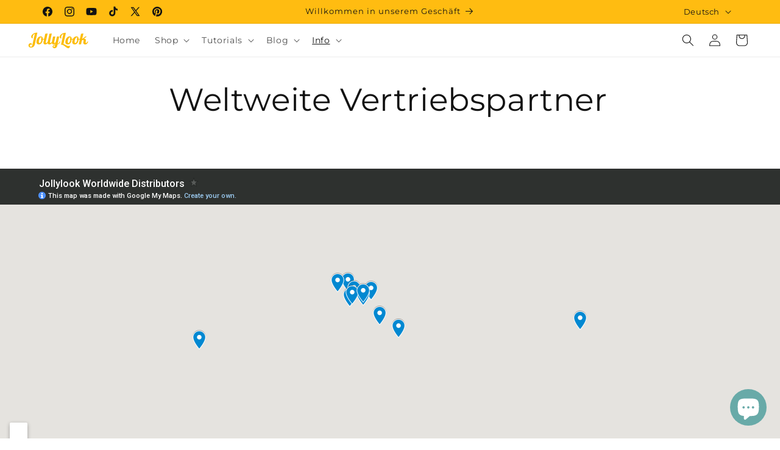

--- FILE ---
content_type: text/html; charset=utf-8
request_url: https://www.google.com/maps/d/embed?mid=18mJktklrGww8E5B1pd1NAJlnA5aNu0Y&ehbc=2E312F&noprof=1
body_size: 5084
content:
<!DOCTYPE html><html itemscope itemtype="http://schema.org/WebSite"><head><script nonce="Ous6lHeq-QEqjMLrc4zwBA">window['ppConfig'] = {productName: '06194a8f37177242d55a18e38c5a91c6', deleteIsEnforced:  false , sealIsEnforced:  false , heartbeatRate:  0.5 , periodicReportingRateMillis:  60000.0 , disableAllReporting:  false };(function(){'use strict';function k(a){var b=0;return function(){return b<a.length?{done:!1,value:a[b++]}:{done:!0}}}function l(a){var b=typeof Symbol!="undefined"&&Symbol.iterator&&a[Symbol.iterator];if(b)return b.call(a);if(typeof a.length=="number")return{next:k(a)};throw Error(String(a)+" is not an iterable or ArrayLike");}var m=typeof Object.defineProperties=="function"?Object.defineProperty:function(a,b,c){if(a==Array.prototype||a==Object.prototype)return a;a[b]=c.value;return a};
function n(a){a=["object"==typeof globalThis&&globalThis,a,"object"==typeof window&&window,"object"==typeof self&&self,"object"==typeof global&&global];for(var b=0;b<a.length;++b){var c=a[b];if(c&&c.Math==Math)return c}throw Error("Cannot find global object");}var p=n(this);function q(a,b){if(b)a:{var c=p;a=a.split(".");for(var d=0;d<a.length-1;d++){var e=a[d];if(!(e in c))break a;c=c[e]}a=a[a.length-1];d=c[a];b=b(d);b!=d&&b!=null&&m(c,a,{configurable:!0,writable:!0,value:b})}}
q("Object.is",function(a){return a?a:function(b,c){return b===c?b!==0||1/b===1/c:b!==b&&c!==c}});q("Array.prototype.includes",function(a){return a?a:function(b,c){var d=this;d instanceof String&&(d=String(d));var e=d.length;c=c||0;for(c<0&&(c=Math.max(c+e,0));c<e;c++){var f=d[c];if(f===b||Object.is(f,b))return!0}return!1}});
q("String.prototype.includes",function(a){return a?a:function(b,c){if(this==null)throw new TypeError("The 'this' value for String.prototype.includes must not be null or undefined");if(b instanceof RegExp)throw new TypeError("First argument to String.prototype.includes must not be a regular expression");return this.indexOf(b,c||0)!==-1}});function r(a,b,c){a("https://csp.withgoogle.com/csp/proto/"+encodeURIComponent(b),JSON.stringify(c))}function t(){var a;if((a=window.ppConfig)==null?0:a.disableAllReporting)return function(){};var b,c,d,e;return(e=(b=window)==null?void 0:(c=b.navigator)==null?void 0:(d=c.sendBeacon)==null?void 0:d.bind(navigator))!=null?e:u}function u(a,b){var c=new XMLHttpRequest;c.open("POST",a);c.send(b)}
function v(){var a=(w=Object.prototype)==null?void 0:w.__lookupGetter__("__proto__"),b=x,c=y;return function(){var d=a.call(this),e,f,g,h;r(c,b,{type:"ACCESS_GET",origin:(f=window.location.origin)!=null?f:"unknown",report:{className:(g=d==null?void 0:(e=d.constructor)==null?void 0:e.name)!=null?g:"unknown",stackTrace:(h=Error().stack)!=null?h:"unknown"}});return d}}
function z(){var a=(A=Object.prototype)==null?void 0:A.__lookupSetter__("__proto__"),b=x,c=y;return function(d){d=a.call(this,d);var e,f,g,h;r(c,b,{type:"ACCESS_SET",origin:(f=window.location.origin)!=null?f:"unknown",report:{className:(g=d==null?void 0:(e=d.constructor)==null?void 0:e.name)!=null?g:"unknown",stackTrace:(h=Error().stack)!=null?h:"unknown"}});return d}}function B(a,b){C(a.productName,b);setInterval(function(){C(a.productName,b)},a.periodicReportingRateMillis)}
var D="constructor __defineGetter__ __defineSetter__ hasOwnProperty __lookupGetter__ __lookupSetter__ isPrototypeOf propertyIsEnumerable toString valueOf __proto__ toLocaleString x_ngfn_x".split(" "),E=D.concat,F=navigator.userAgent.match(/Firefox\/([0-9]+)\./),G=(!F||F.length<2?0:Number(F[1])<75)?["toSource"]:[],H;if(G instanceof Array)H=G;else{for(var I=l(G),J,K=[];!(J=I.next()).done;)K.push(J.value);H=K}var L=E.call(D,H),M=[];
function C(a,b){for(var c=[],d=l(Object.getOwnPropertyNames(Object.prototype)),e=d.next();!e.done;e=d.next())e=e.value,L.includes(e)||M.includes(e)||c.push(e);e=Object.prototype;d=[];for(var f=0;f<c.length;f++){var g=c[f];d[f]={name:g,descriptor:Object.getOwnPropertyDescriptor(Object.prototype,g),type:typeof e[g]}}if(d.length!==0){c=l(d);for(e=c.next();!e.done;e=c.next())M.push(e.value.name);var h;r(b,a,{type:"SEAL",origin:(h=window.location.origin)!=null?h:"unknown",report:{blockers:d}})}};var N=Math.random(),O=t(),P=window.ppConfig;P&&(P.disableAllReporting||P.deleteIsEnforced&&P.sealIsEnforced||N<P.heartbeatRate&&r(O,P.productName,{origin:window.location.origin,type:"HEARTBEAT"}));var y=t(),Q=window.ppConfig;if(Q)if(Q.deleteIsEnforced)delete Object.prototype.__proto__;else if(!Q.disableAllReporting){var x=Q.productName;try{var w,A;Object.defineProperty(Object.prototype,"__proto__",{enumerable:!1,get:v(),set:z()})}catch(a){}}
(function(){var a=t(),b=window.ppConfig;b&&(b.sealIsEnforced?Object.seal(Object.prototype):b.disableAllReporting||(document.readyState!=="loading"?B(b,a):document.addEventListener("DOMContentLoaded",function(){B(b,a)})))})();}).call(this);
</script><title itemprop="name">Jollylook Worldwide Distributors - Google My Maps</title><meta name="robots" content="noindex,nofollow"/><meta http-equiv="X-UA-Compatible" content="IE=edge,chrome=1"><meta name="viewport" content="initial-scale=1.0,minimum-scale=1.0,maximum-scale=1.0,user-scalable=0,width=device-width"/><meta name="description" itemprop="description" content="Jollylook Worldwide Distributors"/><meta itemprop="url" content="https://www.google.com/maps/d/viewer?mid=18mJktklrGww8E5B1pd1NAJlnA5aNu0Y"/><meta itemprop="image" content="https://www.google.com/maps/d/thumbnail?mid=18mJktklrGww8E5B1pd1NAJlnA5aNu0Y"/><meta property="og:type" content="website"/><meta property="og:title" content="Jollylook Worldwide Distributors - Google My Maps"/><meta property="og:description" content="Jollylook Worldwide Distributors"/><meta property="og:url" content="https://www.google.com/maps/d/viewer?mid=18mJktklrGww8E5B1pd1NAJlnA5aNu0Y"/><meta property="og:image" content="https://www.google.com/maps/d/thumbnail?mid=18mJktklrGww8E5B1pd1NAJlnA5aNu0Y"/><meta property="og:site_name" content="Google My Maps"/><meta name="twitter:card" content="summary_large_image"/><meta name="twitter:title" content="Jollylook Worldwide Distributors - Google My Maps"/><meta name="twitter:description" content="Jollylook Worldwide Distributors"/><meta name="twitter:image:src" content="https://www.google.com/maps/d/thumbnail?mid=18mJktklrGww8E5B1pd1NAJlnA5aNu0Y"/><link rel="stylesheet" id="gmeviewer-styles" href="https://www.gstatic.com/mapspro/_/ss/k=mapspro.gmeviewer.ZPef100W6CI.L.W.O/am=AAAE/d=0/rs=ABjfnFU-qGe8BTkBR_LzMLwzNczeEtSkkw" nonce="dYzzvvGijSqIS_GwR1gJuw"><link rel="stylesheet" href="https://fonts.googleapis.com/css?family=Roboto:300,400,500,700" nonce="dYzzvvGijSqIS_GwR1gJuw"><link rel="shortcut icon" href="//www.gstatic.com/mapspro/images/favicon-001.ico"><link rel="canonical" href="https://www.google.com/mymaps/viewer?mid=18mJktklrGww8E5B1pd1NAJlnA5aNu0Y&amp;hl=en_US"></head><body jscontroller="O1VPAb" jsaction="click:cOuCgd;"><div class="c4YZDc HzV7m-b7CEbf SfQLQb-dIxMhd-bN97Pc-b3rLgd"><div class="jQhVs-haAclf"><div class="jQhVs-uMX1Ee-My5Dr-purZT-uDEFge"><div class="jQhVs-uMX1Ee-My5Dr-purZT-uDEFge-bN97Pc"><div class="jQhVs-uMX1Ee-My5Dr-purZT-uDEFge-Bz112c"></div><div class="jQhVs-uMX1Ee-My5Dr-purZT-uDEFge-fmcmS-haAclf"><div class="jQhVs-uMX1Ee-My5Dr-purZT-uDEFge-fmcmS">Open full screen to view more</div></div></div></div></div><div class="i4ewOd-haAclf"><div class="i4ewOd-UzWXSb" id="map-canvas"></div></div><div class="X3SwIb-haAclf NBDE7b-oxvKad"><div class="X3SwIb-i8xkGf"></div></div><div class="Te60Vd-ZMv3u dIxMhd-bN97Pc-b3rLgd"><div class="dIxMhd-bN97Pc-Tswv1b-Bz112c"></div><div class="dIxMhd-bN97Pc-b3rLgd-fmcmS">This map was created by a user. <a href="//support.google.com/mymaps/answer/3024454?hl=en&amp;amp;ref_topic=3188329" target="_blank">Learn how to create your own.</a></div><div class="dIxMhd-bN97Pc-b3rLgd-TvD9Pc" title="Close"></div></div><script nonce="Ous6lHeq-QEqjMLrc4zwBA">
  function _DumpException(e) {
    if (window.console) {
      window.console.error(e.stack);
    }
  }
  var _pageData = "[[1,null,null,null,null,null,null,null,null,null,\"at\",\"\",\"\",1768965982363,\"\",\"en_US\",false,[],\"https://www.google.com/maps/d/viewer?mid\\u003d18mJktklrGww8E5B1pd1NAJlnA5aNu0Y\",\"https://www.google.com/maps/d/embed?mid\\u003d18mJktklrGww8E5B1pd1NAJlnA5aNu0Y\\u0026ehbc\\u003d2E312F\",\"https://www.google.com/maps/d/edit?mid\\u003d18mJktklrGww8E5B1pd1NAJlnA5aNu0Y\",\"https://www.google.com/maps/d/thumbnail?mid\\u003d18mJktklrGww8E5B1pd1NAJlnA5aNu0Y\",null,null,true,\"https://www.google.com/maps/d/print?mid\\u003d18mJktklrGww8E5B1pd1NAJlnA5aNu0Y\",\"https://www.google.com/maps/d/pdf?mid\\u003d18mJktklrGww8E5B1pd1NAJlnA5aNu0Y\",\"https://www.google.com/maps/d/viewer?mid\\u003d18mJktklrGww8E5B1pd1NAJlnA5aNu0Y\",null,false,\"/maps/d\",\"maps/sharing\",\"//www.google.com/intl/en_US/help/terms_maps.html\",true,\"https://docs.google.com/picker\",null,false,null,[[[\"//www.gstatic.com/mapspro/images/google-my-maps-logo-regular-001.png\",143,25],[\"//www.gstatic.com/mapspro/images/google-my-maps-logo-regular-2x-001.png\",286,50]],[[\"//www.gstatic.com/mapspro/images/google-my-maps-logo-small-001.png\",113,20],[\"//www.gstatic.com/mapspro/images/google-my-maps-logo-small-2x-001.png\",226,40]]],1,\"https://www.gstatic.com/mapspro/_/js/k\\u003dmapspro.gmeviewer.en_US.knJKv4m5-eY.O/am\\u003dAAAE/d\\u003d0/rs\\u003dABjfnFWJ7eYXBrZ1WlLyBY6MwF9-imcrgg/m\\u003dgmeviewer_base\",null,null,true,null,\"US\",null,null,null,null,null,null,true],[\"mf.map\",\"18mJktklrGww8E5B1pd1NAJlnA5aNu0Y\",\"Jollylook Worldwide Distributors\",null,[-80.153587,51.5574733,139.650027,26.050932],[-80.153587,51.5574733,139.650027,26.050932],[[null,\"S1SJO9SZuWs\",\"Untitled layer\",\"\",[[[\"https://mt.googleapis.com/vt/icon/name\\u003dicons/onion/SHARED-mymaps-pin-container-bg_4x.png,icons/onion/SHARED-mymaps-pin-container_4x.png,icons/onion/1899-blank-shape_pin_4x.png\\u0026highlight\\u003dff000000,0288D1\\u0026scale\\u003d2.0\"],null,1,1,[[null,[48.5741757,19.143]],\"0\",null,\"S1SJO9SZuWs\",[48.5741757,19.143],[0,-128],\"5576D44F581FF598\"],[[\"Jollylook Slovakia\\n\"]]],[[\"https://mt.googleapis.com/vt/icon/name\\u003dicons/onion/SHARED-mymaps-pin-container-bg_4x.png,icons/onion/SHARED-mymaps-pin-container_4x.png,icons/onion/1899-blank-shape_pin_4x.png\\u0026highlight\\u003dff000000,0288D1\\u0026scale\\u003d2.0\"],null,1,1,[[null,[26.050932,-80.153587]],\"0\",null,\"S1SJO9SZuWs\",[26.050932,-80.153587],[0,-128],\"5576D54F16C53094\"],[[\"Jollylook USA\\n\"]]],[[\"https://mt.googleapis.com/vt/icon/name\\u003dicons/onion/SHARED-mymaps-pin-container-bg_4x.png,icons/onion/SHARED-mymaps-pin-container_4x.png,icons/onion/1899-blank-shape_pin_4x.png\\u0026highlight\\u003dff000000,0288D1\\u0026scale\\u003d2.0\"],null,1,1,[[null,[32.004265,34.74264100000001]],\"0\",null,\"S1SJO9SZuWs\",[32.004265,34.74264100000001],[0,-128],\"5576D6476CB5FCC5\"],[[\"Takhbivan DIY products LTD\\n\"]]],[[\"https://mt.googleapis.com/vt/icon/name\\u003dicons/onion/SHARED-mymaps-pin-container-bg_4x.png,icons/onion/SHARED-mymaps-pin-container_4x.png,icons/onion/1899-blank-shape_pin_4x.png\\u0026highlight\\u003dff000000,0288D1\\u0026scale\\u003d2.0\"],null,1,1,[[null,[35.67642249999999,139.650027]],\"0\",null,\"S1SJO9SZuWs\",[35.67642249999999,139.650027],[0,-128],\"5576D801D17B375A\"],[[\"Ohashi Photography\\n\"]]],[[\"https://mt.googleapis.com/vt/icon/name\\u003dicons/onion/SHARED-mymaps-pin-container-bg_4x.png,icons/onion/SHARED-mymaps-pin-container_4x.png,icons/onion/1899-blank-shape_pin_4x.png\\u0026highlight\\u003dff000000,0288D1\\u0026scale\\u003d2.0\"],null,1,1,[[null,[51.5574733,5.480955]],\"0\",null,\"S1SJO9SZuWs\",[51.5574733,5.480955],[0,-128],\"5576D902D46BEAD4\"],[[\"Avios\\n\"]]],[[\"https://mt.googleapis.com/vt/icon/name\\u003dicons/onion/SHARED-mymaps-pin-container-bg_4x.png,icons/onion/SHARED-mymaps-pin-container_4x.png,icons/onion/1899-blank-shape_pin_4x.png\\u0026highlight\\u003dff000000,0288D1\\u0026scale\\u003d2.0\"],null,1,1,[[null,[51.505792,-0.2985268]],\"0\",null,\"S1SJO9SZuWs\",[51.505792,-0.2985268],[0,-128],\"5576D9F4103DCE2F\"],[[\"SJF Photographic\\n\"]]],[[\"https://mt.googleapis.com/vt/icon/name\\u003dicons/onion/SHARED-mymaps-pin-container-bg_4x.png,icons/onion/SHARED-mymaps-pin-container_4x.png,icons/onion/1899-blank-shape_pin_4x.png\\u0026highlight\\u003dff000000,0288D1\\u0026scale\\u003d2.0\"],null,1,1,[[null,[38.055389,23.8057886]],\"0\",null,\"S1SJO9SZuWs\",[38.055389,23.8057886],[0,-128],\"5576DB13EB096676\"],[[\"HobbyCity\"]]],[[\"https://mt.googleapis.com/vt/icon/name\\u003dicons/onion/SHARED-mymaps-pin-container-bg_4x.png,icons/onion/SHARED-mymaps-pin-container_4x.png,icons/onion/1899-blank-shape_pin_4x.png\\u0026highlight\\u003dff000000,0288D1\\u0026scale\\u003d2.0\"],null,1,1,[[null,[46.22724050000001,14.362796799999998]],\"0\",null,\"S1SJO9SZuWs\",[46.22724050000001,14.3627968],[0,-128],\"5576DB8408A81618\"],[[\"Comulus PRO Foto\\n\"]]],[[\"https://mt.googleapis.com/vt/icon/name\\u003dicons/onion/SHARED-mymaps-pin-container-bg_4x.png,icons/onion/SHARED-mymaps-pin-container_4x.png,icons/onion/1899-blank-shape_pin_4x.png\\u0026highlight\\u003dff000000,0288D1\\u0026scale\\u003d2.0\"],null,1,1,[[null,[45.9382422,6.6342999]],\"0\",null,\"S1SJO9SZuWs\",[45.9382422,6.6342999],[0,-128],\"5576DC138E679140\"],[[\"Harmandi SAS\\n\"]]],[[\"https://mt.googleapis.com/vt/icon/name\\u003dicons/onion/SHARED-mymaps-pin-container-bg_4x.png,icons/onion/SHARED-mymaps-pin-container_4x.png,icons/onion/1899-blank-shape_pin_4x.png\\u0026highlight\\u003dff000000,0288D1\\u0026scale\\u003d2.0\"],null,1,1,[[null,[48.781964,9.177754199999999]],\"0\",null,\"S1SJO9SZuWs\",[48.781964,9.177754199999999],[0,-128],\"55A0FA28A4DC9686\"],[[\"MagicHolz\\n\"]]],[[\"https://mt.googleapis.com/vt/icon/name\\u003dicons/onion/SHARED-mymaps-pin-container-bg_4x.png,icons/onion/SHARED-mymaps-pin-container_4x.png,icons/onion/1899-blank-shape_pin_4x.png\\u0026highlight\\u003dff000000,0288D1\\u0026scale\\u003d2.0\"],null,1,1,[[null,[46.818188,8.227511999999999]],\"0\",null,\"S1SJO9SZuWs\",[46.818188,8.227511999999999],[0,-128],\"55A0FD6B44551C2C\"],[[\"MagicHolz\"]]],[[\"https://mt.googleapis.com/vt/icon/name\\u003dicons/onion/SHARED-mymaps-pin-container-bg_4x.png,icons/onion/SHARED-mymaps-pin-container_4x.png,icons/onion/1899-blank-shape_pin_4x.png\\u0026highlight\\u003dff000000,0288D1\\u0026scale\\u003d2.0\"],null,1,1,[[null,[47.516231,14.550072]],\"0\",null,\"S1SJO9SZuWs\",[47.516231,14.550072],[0,-128],\"55A0FDE55560BB12\"],[[\"MagicHolz\"]]]],null,null,true,null,null,null,null,[[\"S1SJO9SZuWs\",1,null,null,null,\"https://www.google.com/maps/d/kml?mid\\u003d18mJktklrGww8E5B1pd1NAJlnA5aNu0Y\\u0026resourcekey\\u0026lid\\u003dS1SJO9SZuWs\",null,null,null,null,null,2,null,[[[\"5576D44F581FF598\",[[[48.5741757,19.143]]],null,null,0,[[\"name\",[\"Jollylook Slovakia\\n\"],1],[\"description\",[\"Janka Jesenského 1054/44, Zvolen, 96001\\n\"],1],null,null,[null,\"ChIJj2B7QB44FUcReUMI7gf8bKE\",true]],null,0],[\"5576D54F16C53094\",[[[26.050932,-80.153587]]],null,null,0,[[\"name\",[\"Jollylook USA\\n\"],1],[\"description\",[\"59 SW 12th Ave, Dania Beach, Florida, 33004\\n\"],1],null,null,[null,\"ChIJc6IUMVuq2YgRwrCn5Z4_DEA\",true]],null,1],[\"5576D6476CB5FCC5\",[[[32.004265,34.74264100000001]]],null,null,0,[[\"name\",[\"Takhbivan DIY products LTD\\n\"],1],[\"description\",[\"Shimon HaBursekai 6, Bat Yam\\n\"],1],null,null,[null,\"ChIJr5EyOwizAhURxUX-WJpQAXs\",true]],null,2],[\"5576D801D17B375A\",[[[35.67642249999999,139.650027]]],null,null,0,[[\"name\",[\"Ohashi Photography\\n\"],1],[\"description\",[\"2-chōme-45-34 Izumi, Suginami City, Tokyo 168-0063, Japan\\n\"],1],null,null,[null,\"ChIJ6Z2wXQDzGGAR8FDocn0_7Js\",true]],null,3],[\"5576D902D46BEAD4\",[[[51.5574733,5.480955]]],null,null,0,[[\"name\",[\"Avios\\n\"],1],[\"description\",[\"Handelsweg 10, Sint-Oedenrode, 5492NL\\n\"],1],null,null,[null,\"ChIJKUOXJ6DgxkcRqSKwr2tvizk\",true]],null,4],[\"5576D9F4103DCE2F\",[[[51.505792,-0.2985268]]],null,null,0,[[\"name\",[\"SJF Photographic\\n\"],1],[\"description\",[\"1, Ascott Avenue, Ealing, London, London, W5 3XL\\n\"],1],null,null,[null,\"ChIJcSsPlvENdkgR3DyD32F55VI\",true]],null,5],[\"5576DB13EB096676\",[[[38.055389,23.8057886]]],null,null,0,[[\"name\",[\"HobbyCity\"],1],[\"description\",[\"DIONISOU 25-27, ATHENS, MAROUSI, 15124\\n\"],1],null,null,[null,\"ChIJZRjskNSYoRQRmUgVg8UDDws\",true]],null,6],[\"5576DB8408A81618\",[[[46.22724050000001,14.3627968]]],null,null,0,[[\"name\",[\"Comulus PRO Foto\\n\"],1],[\"description\",[\"Savska Loka 21, Kranj, 4000\\n\"],1],null,null,[null,\"ChIJg2N6lgLIekcRrSdCkqOVpD4\",true]],null,7],[\"5576DC138E679140\",[[[45.9382422,6.6342999]]],null,null,0,[[\"name\",[\"Harmandi SAS\\n\"],1],[\"description\",[\"552 Rue Antoine Pissard, SALLANCHES, 74700\"],1],null,null,[null,\"ChIJ-ZAy59j9i0cRa8ajuuu7t38\",true]],null,8],[\"55A0FA28A4DC9686\",[[[48.781964,9.177754199999999]]],null,null,0,[[\"name\",[\"MagicHolz\\n\"],1],[\"description\",[\"Friedrichstrasse 15, 70174 Stuttgart, Germany\"],1],null,null,[null,\"ChIJAStvVTHbmUcRn1v6TqvhaQw\",true]],null,9],[\"55A0FD6B44551C2C\",[[[46.818188,8.227511999999999]]],null,null,0,[[\"name\",[\"MagicHolz\"],1],[\"description\",[\"Website: magicholz.de\"],1],null,null,[null,\"ChIJYW1Zb-9kjEcRFXvLDxG1Vlw\",true]],null,10],[\"55A0FDE55560BB12\",[[[47.516231,14.550072]]],null,null,0,[[\"name\",[\"MagicHolz\"],1],[\"description\",[\"Website: magicholz.de\"],1],null,null,[null,\"ChIJfyqdJZsHbUcRr8Hk3XvUEhA\",true]],null,11]],[[[\"https://mt.googleapis.com/vt/icon/name\\u003dicons/onion/SHARED-mymaps-pin-container-bg_4x.png,icons/onion/SHARED-mymaps-pin-container_4x.png,icons/onion/1899-blank-shape_pin_4x.png\\u0026highlight\\u003dff000000,0288D1\\u0026scale\\u003d2.0\",[32,64]],[[\"000000\",1],1200],[[\"000000\",0.30196078431372547],[\"000000\",1],1200]]]]]],null,null,null,null,null,1]],[2],null,null,\"mapspro_in_drive\",\"18mJktklrGww8E5B1pd1NAJlnA5aNu0Y\",\"https://drive.google.com/abuse?id\\u003d18mJktklrGww8E5B1pd1NAJlnA5aNu0Y\",true,false,false,\"\",2,false,\"https://www.google.com/maps/d/kml?mid\\u003d18mJktklrGww8E5B1pd1NAJlnA5aNu0Y\\u0026resourcekey\",808,false,false,\"\",true,\"\",true,[\"Hello Jollylook\",\"https://lh3.googleusercontent.com/a/ACg8ocIQujKAwVLAmEZccD5KOK23DQOPKhDQ862sPVksPF9eK7BCq4Y\\u003dmo\"],[null,null,[1750435719,568459001],[1750435719,656000000]],false,\"https://support.google.com/legal/troubleshooter/1114905#ts\\u003d9723198%2C1115689\"]]";</script><script type="text/javascript" src="//maps.googleapis.com/maps/api/js?v=3.61&client=google-maps-pro&language=en_US&region=US&libraries=places,visualization,geometry,search" nonce="Ous6lHeq-QEqjMLrc4zwBA"></script><script id="base-js" src="https://www.gstatic.com/mapspro/_/js/k=mapspro.gmeviewer.en_US.knJKv4m5-eY.O/am=AAAE/d=0/rs=ABjfnFWJ7eYXBrZ1WlLyBY6MwF9-imcrgg/m=gmeviewer_base" nonce="Ous6lHeq-QEqjMLrc4zwBA"></script><script nonce="Ous6lHeq-QEqjMLrc4zwBA">_startApp();</script></div></body></html>